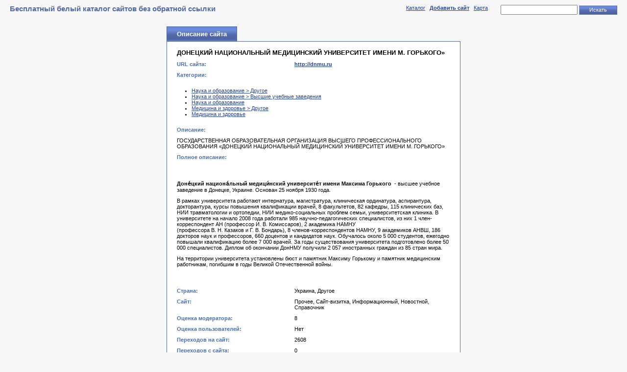

--- FILE ---
content_type: text/html; charset=utf-8
request_url: https://catalog.hyipinvest.net/item136.html
body_size: 5594
content:

    
<!DOCTYPE html PUBLIC "-//W3C//DTD XHTML 1.0 Transitional//EN"
    "http://www.w3.org/TR/xhtml1/DTD/xhtml1-transitional.dtd">
<html xmlns="http://www.w3.org/1999/xhtml" xml:lang="ru" lang="ru">
    <head>
        <title>ДОНЕЦКИЙ НАЦИОНАЛЬНЫЙ МЕДИЦИНСКИЙ УНИВЕРСИТЕТ ИМЕНИ М. ГОРЬКОГО» - Бесплатный белый каталог сайтов без обратной ссылки</title>
        <meta name="Content-Type" content="text/html; charset=utf-8" />
        <link rel="stylesheet" type="text/css" media="all" href="/cncat_config/themes/default/style.css" />
        
        
        

<meta name="openstat-verification" content="28eb055ce243215002acf85a7af8f332af6d6ed3" />

<meta name="yandex-verification" content="c207593d63814197" />

<!-- Yandex.RTB -->
<script type="e1eec6164c053cd9a82fe98d-text/javascript">window.yaContextCb=window.yaContextCb||[]</script>
<script src="https://yandex.ru/ads/system/context.js" async type="e1eec6164c053cd9a82fe98d-text/javascript"></script>
<!-- /Yandex.RTB -->

<!-- Yandex.RTB R-A-1753959-3 -->
<script type="e1eec6164c053cd9a82fe98d-text/javascript">window.yaContextCb.push(()=>{
  Ya.Context.AdvManager.render({
    type: 'fullscreen',    
    platform: 'touch',
    blockId: 'R-A-1753959-3'
  })
})</script>
<!-- Yandex.RTB fullscrin mob -->

<!-- Yandex.RTB R-A-1753959-4 -->
<script type="e1eec6164c053cd9a82fe98d-text/javascript">window.yaContextCb.push(()=>{
  Ya.Context.AdvManager.render({
    type: 'floorAd',    
    blockId: 'R-A-1753959-4'
  })
})</script>
<!-- Yandex.RTB кетфиш mob -->

<!-- Yandex.RTB R-A-1753959-5 -->
<script type="e1eec6164c053cd9a82fe98d-text/javascript">window.yaContextCb.push(()=>{
  Ya.Context.AdvManager.render({
    type: 'fullscreen',    
    platform: 'desktop',
    blockId: 'R-A-1753959-5'
  })
})</script>
<!-- Yandex.RTB fullscrin PK -->



    </head>
    <body>

    
    <table id="top" width="100%">
        <tr><td id="title">
            Бесплатный белый каталог сайтов без обратной ссылки
        </td><td id="control">
        <table align="right">
            <tr><td>
                    <a href="https://catalog.hyipinvest.net/">Каталог</a> &nbsp; 
                    <a href="https://catalog.hyipinvest.net/add/"><strong>Добавить сайт</strong></a> &nbsp; 
                    
                    
                    <a href="https://catalog.hyipinvest.net/map/">Карта</a> &nbsp; 
                    <br />&nbsp;
            </td><td>
                    
            <form action="https://catalog.hyipinvest.net/search/" method="get" id="cn_search">
                <input type="text" name="cn_query" size="20" class="text" value="" />
                <input type="submit" value="Искать" class="submit" onclick="if (!window.__cfRLUnblockHandlers) return false; submitSearchForm(2)" data-cf-modified-e1eec6164c053cd9a82fe98d-="" />
            </form>
            <script type="e1eec6164c053cd9a82fe98d-text/javascript">
            //<![CDATA[
              function submitSearchForm(furl)
              {     
                  var search_form = document.getElementById('cn_search');
                  var cn_query_value  = search_form.elements[0].value.replace(/[<>\\/&%+]+/g, "");  
                  if(furl > 0)
                  { 
                      search_form.action += cn_query_value;
                      search_form.method = "post";
                      search_form.submit();
                  } 
                  else
                  {
                      search_form.action += "&cn_query=" + cn_query_value;
                      search_form.method = "post";
                      search_form.submit();
                  }
              }
              //]]>
            </script> 


                    
            </td></tr>
        </table>
        </td></tr>
    </table>
    
        <center><!-- Yandex.RTB R-A-1753959-1 -->
<div id="yandex_rtb_R-A-1753959-1"></div>
<script type="e1eec6164c053cd9a82fe98d-text/javascript">window.yaContextCb.push(()=>{
  Ya.Context.AdvManager.render({
    renderTo: 'yandex_rtb_R-A-1753959-1',
    blockId: 'R-A-1753959-1'
  })
})</script></center>
    


    <table width="100%">
    <tr><td width="50%" style="padding: 0 20px;">
        
    </td><td width="600">
        <table class="pagetitle" style="margin: 10px auto 0 auto;" width="600">
            <tr><td class="title">
                Описание сайта
            </td><td class="clear"></td></tr>
        </table>
        <table id="ext">
            <tr><td class="name" colspan="2"></td></tr>
        
            <tr><td class="text" colspan="2"><h3>ДОНЕЦКИЙ НАЦИОНАЛЬНЫЙ МЕДИЦИНСКИЙ УНИВЕРСИТЕТ ИМЕНИ М. ГОРЬКОГО»</h3></td></tr>
            <tr><td class="name">URL сайта:</td><td class="text">
            <div style="overflow: hidden;">
                
                
                    <a target="_blank" href="/cncat_jump.php?136"><strong>http://dnmu.ru</strong></a>
                
                
            </div>
            </td></tr>
            <tr><td class="name" colspan="2">Категории:</td></tr>
            <tr><td class="text" colspan="2">
                    
<ul>
<li><a href="https://catalog.hyipinvest.net/Nauka-obrazovaniye/Drugoye/">Наука и образование &gt; Другое</a></li><li><a href="https://catalog.hyipinvest.net/Nauka-obrazovaniye/Vysshiye-uchebnyye-zavedeniya/">Наука и образование &gt; Высшие учебные заведения</a></li><li><a href="https://catalog.hyipinvest.net/Nauka-obrazovaniye/">Наука и образование</a></li><li><a href="https://catalog.hyipinvest.net/Meditsina-zdorovye/Drugoye/">Медицина и здоровье &gt; Другое</a></li><li><a href="https://catalog.hyipinvest.net/Meditsina-zdorovye/">Медицина и здоровье</a></li>
</ul>

            </td></tr>
            <tr><td class="name" colspan="2">Описание:</td></tr>
            <tr><td class="text" colspan="2">ГОСУДАРСТВЕННАЯ ОБРАЗОВАТЕЛЬНАЯ ОРГАНИЗАЦИЯ ВЫСШЕГО ПРОФЕССИОНАЛЬНОГО ОБРАЗОВАНИЯ
«ДОНЕЦКИЙ НАЦИОНАЛЬНЫЙ МЕДИЦИНСКИЙ УНИВЕРСИТЕТ
ИМЕНИ М. ГОРЬКОГО»</td></tr>
            
                <tr><td class="name" colspan="2">Полное описание:</td></tr>
                <tr><td class="text" colspan="2"><p>&nbsp;</p>
<p><strong>Доне́цкий национа́льный медици́нский университе́т имени Максима Горького</strong>&nbsp;&nbsp;- высшее учебное заведение в Донецке, Украине. Основан 25 ноября&nbsp;1930 года.</p>
<p>В рамках университета работают интернатура, магистратура, клиническая ординатура, аспирантура, докторантура, курсы повышения квалификации врачей, 8 факультетов, 82 кафедры, 115 клинических баз, НИИ травматологии и ортопедии, НИИ медико-социальных проблем семьи, университетская клиника. В университете на начало&nbsp;2008 года&nbsp;работали 985 научно-педагогических специалистов, из них 1 член-корреспондент АН (профессор И.&nbsp;В.&nbsp;Комиссаров), 2 академика НАМНУ (профессора&nbsp;В.&nbsp;Н.&nbsp;Казаков&nbsp;и&nbsp;Г.&nbsp;В.&nbsp;Бондарь), 8 членов-корреспондентов НАМНУ, 9 академиков&nbsp;АНВШ, 186 докторов наук и профессоров, 660 доцентов и кандидатов наук. Обучалось около 5 000 студентов, ежегодно повышали квалификацию более 7 000 врачей. За годы существования университета подготовлено более 50 000 специалистов. Диплом об окончании ДонНМУ получили 2 057 иностранных граждан из 85 стран мира.</p>
<p>На территории университета установлены&nbsp;бюст и памятник Максиму Горькому&nbsp;и&nbsp;памятник медицинским работникам, погибшим в годы Великой Отечественной войны.</p>
<p>&nbsp;</p></td></tr>
            
            
        <tr><td class="name">Страна:</td><td class="text">
Украина, Другое
        </td></tr>

        <tr><td class="name">Сайт:</td><td class="text">
Прочее, Сайт-визитка, Информационный, Новостной, Справочник
        </td></tr>

            <tr>
                <td class="name">Оценка модератора:</td>
                <td class="text">
                    
                        8
                    
                </td>
            </tr>
            
            <tr>
                <td class="name">Оценка пользователей:</td>
                <td class="text">
                    
                        Нет
                    
                </td>
            </tr>
            
            <tr><td class="name">Переходов на сайт:</td><td class="text">2608</td></tr>
            <tr><td class="name">Переходов с сайта:</td><td class="text">0</td></tr>
            
            
    
        <tr><td class="name" colspan="2"><a name="comments"></a>Комментарии:</td></tr>
        <tr><td class="text" colspan="2"><em>Комментариев нет</em></td></tr>
    
    
    <tr><td colspan="2" class="text">

    </td></tr>

    <tr><td colspan="2" class="text">
        <a name="form"></a>
        

        <form action="#form" method="post">
        
            <p><strong>Добавить свой комментарий:</strong></p>
            Имя:<br /><input type="text" class="text" name="author_name" size="30" value="" /><br />
            E-Mail адрес:<br /><input type="text" class="text" name="author_email" size="30" value="" />
            <p>Комментарий:<br /><textarea name="text" rows="4" cols="50"></textarea></p>
        
        
            <a name="vote"></a>
            <p>Ваша оценка:
            <select name="vote">
                <option value="0">- Нет -</option>
                <option value="1" >1</option>
                <option value="2" >2</option>
                <option value="3" >3</option>
                <option value="4" >4</option>
                <option value="5" >5</option>
                <option value="6" >6</option>
                <option value="7" >7</option>
                <option value="8" >8</option>
                <option value="9" >9</option>
                <option value="10" >10</option>
            </select>
            </p>
        
        <table border="0">
        
        <tr><td colspan="2" class="name">Введите число, которое Вы видите на картинке:</td></tr>
        <tr>
            <td class="name"><img src="/cncat_code.php?1769117445" alt="" onclick="if (!window.__cfRLUnblockHandlers) return false; this.src='/cncat_code.php?'+Math.random();" data-cf-modified-e1eec6164c053cd9a82fe98d-="" /></td>
            <td class="field"><input type="text" class="text" name="captcha_code" value="" /></td>
        </tr>

        </table>
        
            <input type="submit" name="doPost" value="Отправить" class="submit" />
        
        </form>
    </td></tr>

        
            
            <tr><td class="name" colspan="2"></td></tr>
        </table>
        <table style="margin: 0 auto;" width="600">
            <tr><td>
                <div style="color: gray; font-size: 90%;">Powered by <a onclick="if (!window.__cfRLUnblockHandlers) return false; window.open(this.href);return false;" href="http://www.cn-software.com/ru/cncat/" style="color: gray;" data-cf-modified-e1eec6164c053cd9a82fe98d-="">CNCat 4.4.2</a></div>
            </td></tr>
        </table>
    </td><td width="50%" style="padding: 0 20px;">
        
    </td></tr></table>

    
    <table id="bottom" width="100%">
        <tr><td class="copyright">
            <div style="color: gray; font-size: 90%;">Powered by <a onclick="if (!window.__cfRLUnblockHandlers) return false; window.open(this.href);return false;" href="http://www.cn-software.com/ru/cncat/" style="color: gray;" data-cf-modified-e1eec6164c053cd9a82fe98d-="">CNCat 4.4.2</a></div>
        </td>
        
        </tr>
    </table>

<!-- Yandex.Metrika counter -->
<script type="e1eec6164c053cd9a82fe98d-text/javascript">
    (function (d, w, c) {
        (w[c] = w[c] || []).push(function() {
            try {
                w.yaCounter48392576 = new Ya.Metrika({
                    id:48392576,
                    clickmap:true,
                    trackLinks:true,
                    accurateTrackBounce:true
                });
            } catch(e) { }
        });

        var n = d.getElementsByTagName("script")[0],
            s = d.createElement("script"),
            f = function () { n.parentNode.insertBefore(s, n); };
        s.type = "text/javascript";
        s.async = true;
        s.src = "https://mc.yandex.ru/metrika/watch.js";

        if (w.opera == "[object Opera]") {
            d.addEventListener("DOMContentLoaded", f, false);
        } else { f(); }
    })(document, window, "yandex_metrika_callbacks");
</script>
<noscript><div><img src="https://mc.yandex.ru/watch/48392576" style="position:absolute; left:-9999px;" alt="" /></div></noscript>
<!-- /Yandex.Metrika counter -->

    <script src="/cdn-cgi/scripts/7d0fa10a/cloudflare-static/rocket-loader.min.js" data-cf-settings="e1eec6164c053cd9a82fe98d-|49" defer></script></body>
</html>  

﻿<div id="bottom-info">
	<div class="title">О сайте</div>
	<div class="content">
		<h1><strong>Добро пожаловать в белый каталог сайтов рунета - Catalog.HyipInvest</strong></h1>

<hr />
<br>
<strong>Каталог сайтов</strong> открывает все подкатегории интернета и объединяет их в одну общую тематику. При помощи каталога можно поднять позиции своего сайта и провести SEO-оптимизацию (раскрутку сайта). Каждый раз когда Вы добавляете свой сайт в каталог, Вы увеличиваете свой шанс поднять показатель ИКС (раньше было ТИЦ), PR, Alexa Rank если добавляете уникальное описание к сайту.
<br>
<br>
Наш каталог не прячет Вашу ссылку от поисковых машин Яндекса и Google. Некоторые каталоги требуют обратную ссылку, но для доабвления сайта в наш каталог наличие обратной ссылки не обязательное. Многие SEO-оптимизаторы и вебмастера уже оценили наш ресурс, оцените и Вы. Каждый добавляемый сайт в наш каталог вручную проверяют модераторы. Добавить сайт в  каталог можно абсолютно бесплатно и без обратной ссылки. Сайт будет опубликован с открытой и индексируемой для поисковых систем ссылкой сразу же, после прохождения процесса модерации.
<br>
<br>
<strong><h2>Преимущества каталога сайтов Catalog.HyipInvest</h2></strong>
<ul>
 	<li>Возможность добавить сайт в каталог бесплатно и без обратной ссылки.</li>
<li>Все ссылки открыты для индексации роботами (не через редирект).</li>
 	<li>Осуществляется премодерация.</li>
 	<li>Множество различных категорий.</li>
</ul>	
<br>
<strong><h3>Контакты:</h3></strong>	
<br>
<strong>Telegram</strong> - <a href="https://telegram.me/HyipInvest_net" target="_blank" rel="nofollow noopener">HyipInvest_net</a>
<br>
<strong>Email</strong> - <a href="/cdn-cgi/l/email-protection" class="__cf_email__" data-cfemail="bdd5c4d4cdd4d3cbd8cec993d3d8c9fddad0dcd4d193ded2d0">[email&#160;protected]</a>
		<br>
		<br>
			<a href="https://vk.com/katalogsaytov" title="Белый каталог сайтов ВК" target=_blank><img src="https://catalog.hyipinvest.net/cncat_image.php?image=24?363751117" alt="Белый каталог сайтов ВК"></a>
			<a href="https://twitter.com/Hyip_Invest_net" title="Белый каталог сайтов Твиттер" target=_blank><img src="https://catalog.hyipinvest.net/cncat_image.php?image=22?2123671339" alt="Белый каталог сайтов Твиттер"></a>

			<img src="https://www.yandex.ru/cycounter?hyipinvest.net//" width="88" height="31" alt="Яндекс цитирования" border="0">


			<!--LiveInternet counter--><a href="https://www.liveinternet.ru/click;hyip_invest_net"
target="_blank"><img id="licntC5A4" width="88" height="31" style="border:0" 
title="LiveInternet: показано число просмотров за 24 часа, посетителей за 24 часа и за сегодня"
src="[data-uri]"
alt=""/></a><script data-cfasync="false" src="/cdn-cgi/scripts/5c5dd728/cloudflare-static/email-decode.min.js"></script><script type="e1eec6164c053cd9a82fe98d-text/javascript">(function(d,s){d.getElementById("licntC5A4").src=
"https://counter.yadro.ru/hit;hyip_invest_net?t16.2;r"+escape(d.referrer)+
((typeof(s)=="undefined")?"":";s"+s.width+"*"+s.height+"*"+
(s.colorDepth?s.colorDepth:s.pixelDepth))+";u"+escape(d.URL)+
";h"+escape(d.title.substring(0,150))+";"+Math.random()})
(document,screen)</script><!--/LiveInternet-->

	</div>
</div>

--- FILE ---
content_type: text/css
request_url: https://catalog.hyipinvest.net/cncat_config/themes/default/style.css
body_size: 1908
content:
* {
    margin: 0;
    padding: 0;
}

body {
    font: normal 0.7em Verdana, sans-serif;
    background: #F7F7F7;
    color: black;
}

input, select {
    font: normal 1.0em Verdana, sans-serif;
    vertical-align: middle;
}

table {
    border-collapse: collapse;
}

table td {
    vertical-align: top;
    padding: 0;
}

a {
    background: inherit;
    color: #244296;
    text-decoration: underline;
}

a:hover {
    text-decoration: none;
}

a img {
    border: 0;
}

div {
    /*border: 1px solid yellow;*/
}

p, center, ol, ul {
    margin: 10px 0;
}

ol, ul {
    margin-left: 30px;
}

#top {
    width: 100%;
    margin: 10px 0;
}

#title {
    color: #5268a7;
    font-weight: bold;
    font-size: 130%;
    padding-left: 20px;
}

#control {
    padding-right: 20px;
    text-align: right;
    white-space: nowrap;
}

#control form {
    display: inline;
    margin-left: 20px;
}

#filters {
    margin: 10px 0;
}

#filters .filter {
    padding-left: 20px
}

#filters .filter .title {
    background: #dd74a8 url('images/filbg.gif') repeat-x;
    color: white;
    padding: 0 20px;
    height: 19px;
    font-weight: bold;
    text-align: center;
    vertical-align: middle;
    white-space: nowrap;
    border-left: 1px solid #D36B9F;
    border-top: 1px solid #D36B9F;
    border-right: 1px solid #D36B9F;
    border-bottom: 1px solid #dd74a8;
    font-size: 110%;
}

#filters .filter .clear {
    border-bottom: 1px solid #BE6490;
    width: 100%;
}

#filters .filter .values {
    padding: 10px;
    border-left: 1px solid #BE6490;
    border-bottom: 1px solid #BE6490;
    border-right: 1px solid #BE6490;
    background: white;
    color: black;
}

#filters .filter .values input {
    margin: 0 5px;
}

#filters .free {
    width: 20px;
}

#catlist {
    padding: 10px 20px 20px 20px;
}


#categories {
    width: 100%;
    border: 1px solid #cf6650;
}

#categories .catcol {
    padding: 0 10px 20px 10px;
    background: white;
}

#categories .catcol .image {
    padding: 20px 10px 1px 1px;
    text-align:center;

}

#categories .catcol .title {
    font-size: 120%;
    font-weight: bold;
    white-space: nowrap;
    padding-top: 20px;
}

#categories .catcol .counter {
    font-weight: normal;
}

#categories .catcol .subcats {
    padding-top: 2px;
}

#main {
    width: 100%;
}

#main .left {
    width: 100%;
    padding: 0 20px 10px 20px;
}

#main .right {
    width: 250px;
    padding: 0 0 10px 0;
}

#main .free {
    padding: 10px;
}

#catitems {
    width: 100%;
    border: 1px solid #5167A5;
    background: white;
}

#catitems .caticon {
    width: 55px;
    text-align: center;
    vertical-align: top;
    padding: 10px 5px 10px 10px;
}


#catitems .catpath {
    text-align: left;
    font-size:90%;
    color:#777777;
    font-weight: bold;
    padding: 10px 20px 1px 5px;
}

#catitems .catpath a
{
 	color:#777777;
 	white-space: nowrap;
}


#catitems .cattitle {
    text-align: left;
    font-size:150%;
    font-weight: bold;
    color:#222222;
    padding: 0px 20px 0px 5px;
}
#catitems .cattitle .catdescr {
    font-weight: normal;
    font-size: 60%;
}
#catitems .cattitle .edit, 
#catitems .cattitle .edit a {
	font-size:76%;
	color:#999999;	
	font-weight:normal
}


#catitems .itemtype {
    text-align: right;
    padding: 10px 10px 1px 10px;
    vertical-align: top;
    white-space: nowrap;
}

#catitems .sort {
    text-align: right;
    padding: 10px 10px 5px 10px;
    vertical-align: top;
}


#catitems .navbar {
    text-align: center;
    padding: 10px;
}

.pagenav {
    margin: 0 auto;
    text-align: center;
}

.pagenav td {
    margin: 0 auto;
    text-align: center;
    vertical-align: middle;
}

.pagenav input {
    text-align: center;
    font-weight: bold;
    padding: 2px 3px;
    border: 1px solid #5167A5;
}

.pagenav a {
    padding: 0 5px;
}

#catitems .items {
    padding: 10px 20px;
}
#catitems .items .number {
    font-weight: bold;
    padding-right: 10px;
    width: 45px;
}

#catitems .items .link {
    font-size: 110%;
    white-space: normal;
    padding-top: 2px;
}

#catitems .items .rating {
    width: 100%;
    padding-left: 10px;
}

#catitems .items .info {
    font-size:80%;
    color: gray;
    padding-top: 3px;
}

#catitems .items .descr {
    padding-top: 5px;
    margin-bottom: 20px;
}

#catitems .items .url {
    padding-top: 5px;
    color: gray;
}


#catitems .items .control {
	border-top:3px solid #FFFFFF;
    padding: 5px 5px 15px 0px;
    background-color: #FFFFFF;
    border-bottom: 1px solid #E9E9E9;
}

#catitems .items .free {
    height: 20px;
    padding: 0;
    margin: 0;
}

#catitems .items .nullheight {
    height: 0;
    padding: 0;
    margin: 0;
}



#newitems, #stats {
    width: 250px;
    margin-right: 20px;
}

#newitems .title, #stats .title {
    background: #708EE1 url('images/newitemsbg.gif') repeat-x;
    color: white;
    border-left: 1px solid #5167A5;
    border-top: 1px solid #5167A5;
    border-right: 1px solid #5167A5;
    border-bottom: 1px solid #708EE1;
    height: 29px;
    font-size: 120%;
    font-weight: bold;
    vertical-align: middle;
    padding: 0 20px;
    white-space: nowrap;
}

#newitems .clear, #stats .clear {
    padding-right: 80px;
    border-bottom: 1px solid #5167A5;
}

#newitems .items, #stats .items {
    background: white;
    padding: 10px 10px 10px 10px;
    border-left: 1px solid #5167A5;
    border-bottom: 1px solid #5167A5;
    border-right: 1px solid #5167A5;
}

#newitems .items .image, #stats .items .image {
    padding-right: 5px;
    padding-top:5px;
}

#newitems .items .link {
    font-size: 110%;
    padding-top:5px;
}

#newitems .items .link a {
    color: #244296;
}

#newitems .items .descr {
    padding: 5px 0;
    padding-top: 5px;
    padding-bottom: 5px;
}


#newarticles {
    width: 250px;
    margin-right: 20px;
}

#newarticles .title {
    background: #b3c86b url('images/newartbg.gif') repeat-x;
    color: white;
    border-left: 1px solid #8E9F55;
    border-top: 1px solid #8E9F55;
    border-right: 1px solid #8E9F55;
    border-bottom: 1px solid #b3c86b;
    height: 29px;
    font-size: 120%;
    font-weight: bold;
    vertical-align: middle;
    padding: 0 20px;
    white-space: nowrap;
}

#newarticles .clear {
    padding-right: 80px;
    border-bottom: 1px solid #8E9F55;
}

#newarticles .items {
    background: white;
    padding: 10px 10px 10px 10px;
    border-left: 1px solid #8E9F55;
    border-bottom: 1px solid #8E9F55;
    border-right: 1px solid #8E9F55;
}

#newarticles .items .image {
    padding-right: 5px;
    padding-top:5px;
}

#newarticles .items .link {
    font-size: 110%;
    padding-top:5px;
}

#newarticles .items .link a {
    color: #244296;
}

#newarticles .items .descr {
    padding: 5px 0;
    padding-top: 5px;
    padding-bottom: 5px;
}

     

#bottom {
    margin: 10px 0;
}

#bottom .copyright {
    padding: 20px;
}

input.text {
    padding: 2px 3px;
}

input.submit {
    background: url('images/butbg.gif') repeat-x;
    color: white;
    border-left: 1px solid #97a9df;
    border-top: 1px solid #97a9df;
    border-right: 1px solid #4f64a0;
    border-bottom: 1px solid #4f64a0;
    height: 19px;
    padding: 0 20px;
}

#ext {
    margin: 0 auto 20px auto;
    width: 600px;
    background: white;
    border: 1px solid #5167A5;
}

#ext td.name {
    padding: 5px 20px;
    font-weight: bold;
    color: #496dab;
    width: 200px;
}

#ext td.text {
    padding: 5px 20px;
}

#ext .cat {
    padding: 2px 0;
}


#ext_article {
    width: 100%;
}

#ext_article .left {
    padding: 10px 20px;
    width: 70%;
}

#ext_article .left .descr {
    padding: 10px 20px 20px 20px;
    background: white;
    border: 1px solid #5167A5;
}

#ext_article .left .control {
    margin-top: 20px;
}

#ext_article .right {
    padding-right: 20px;
}

#ext_article .right .pagetitle {
    margin-left: 0;
}

#ext_article .right .info {
    margin: 0 0 20px 0;
    width: 100%;
    background: white;
    border: 1px solid #5167A5;
}

#ext_article .right .info .name {
    padding: 5px 20px;
    font-weight: bold;
    color: #496dab;
    white-space: nowrap;
}

#ext_article .right .info .text {
    padding: 5px 20px;
    width: 100%;
}

#ext_article .right .info .cat {
    padding: 2px 0;
}



#add_table {
    margin: 0 auto 20px auto;
    border: 1px solid #5167A5;
    border-collapse: collapse;
    width: 600px;
    background: white;
}

#add_table .top {
	height: 10px
}


#add_table .name {
    padding: 5px 20px;
    font-weight: bold;
    color: #496dab;
    width: 100%;
}

#add_table .field {
    padding: 5px 20px;
}

#add_table td.text {
    padding: 5px 20px;
}

#add_table .field input {
    padding: 2px 5px;
}

#add_table input.text {
    width: 300px;
}

#add_table input.read {
    width: 300px;
    border: 1px solid #5167A5;
    background: #fafafa;
    padding: 3px 5px;
    cursor: default;
}

#add_table td textarea {
    width: 100%;
    height: 100px;
}

#add_table td.submit {
    text-align: right;
    padding: 10px;
}

#add_table td.submit input {
    padding: 2px 20px;
}

/*#add_table */ul.errors {
    color: red;
}


#add_table .categories {
    white-space: nowrap;
    height: 300px;
    overflow: scroll;
    border: 1px solid #5167A5;
}

#add_table .categories ul {
    margin: 4px 20px;
    list-style: none;
}

#add_table .categories li input {
    margin: 3px !important;
    margin: 0;
    vertical-align: middle;
}

#add_table .backlinks {
    background: #f8f8f8;
}

#add_table .backlinks .left {
    border: 1px solid #5167A5;
}

#add_table .backlinks .user_code {
    overflow: scroll;
    height: 70px;
    margin: 5px;
    border: 1px solid gray;
    background: white;
}

#add_table .backlinks .right {
    border: 1px solid #5167A5;
    text-align: center;
    vertical-align: middle;
}
#error404 {
}
#error404 .text {
    padding: 0 20px;
}
#error404 .msg {
    padding: 20px;
    background: white;
    border: 1px solid #5167A5;
}
#map {
}
#map .mapcat {
    padding: 0 20px;
}

#map .mapcat .categories {
    border: 1px solid #5167A5;
    background: white;
    padding: 10px 20px;
}

.level1 {
    font-size: 15px;
    font-weight: bold;
}

.level2 {
    font-size: 13px;
    font-weight: bold;
}

.level3 {
    font-size: 12px;
    font-weight: bold;
}

.level4, .level5, .level6, .level7, .level8, .level9, .level10 {
    font-size: 11px;
    font-weight: normal;
}

/* Calendar */
.calendar {
    visibility: hidden;
    background-color: white;
    z-index: 9999;
    border: solid 1px #34783E;
    position: absolute;
    margin-top: 25px;
    margin-left: 30px;
}
.ctable {
    width: 210px;
}
.ctbl0 td {
    background: #9bc871;
    border: 1px solid white;
    color: white;
    padding: 4px;
}
.ctbl2 td {
    background: #e8f0f4;;
    border: 1px solid white;
    padding: 4px;
}
.pagetitle {
    margin: 10px 0 0 20px;
}
.pagetitle .title {
    background: url('images/pathbg.gif') repeat-x;
    color: white;
    border-left: 1px solid #5167A5;
    border-top: 1px solid #5167A5;
    border-right: 1px solid #5167A5;
    height: 29px;
    font-size: 120%;
    font-weight: bold;
    vertical-align: middle;
    padding: 0 20px;
    white-space: nowrap;
}
.pagetitle .clear {
    width: 100%;
}
#stats .items .info {
    padding: 5px 0;
}


#bottom-info {
    margin: 20px;
}
#bottom-info .title {
    background: #708EE1 url('images/newitemsbg.gif') repeat-x;
    color: white;
    border-left: 1px solid #5167A5;
    border-top: 1px solid #5167A5;
    border-right: 1px solid #5167A5;
    border-bottom: 1px solid #708EE1;
    font-size: 120%;
    font-weight: bold;
    vertical-align: middle;
    padding: 5px 20px;
	display: inline-block;
    white-space: nowrap;
}
#bottom-info .content {
    border: 1px solid #5167A5;
    background-color: white;
    padding: 10px 20px;
}
